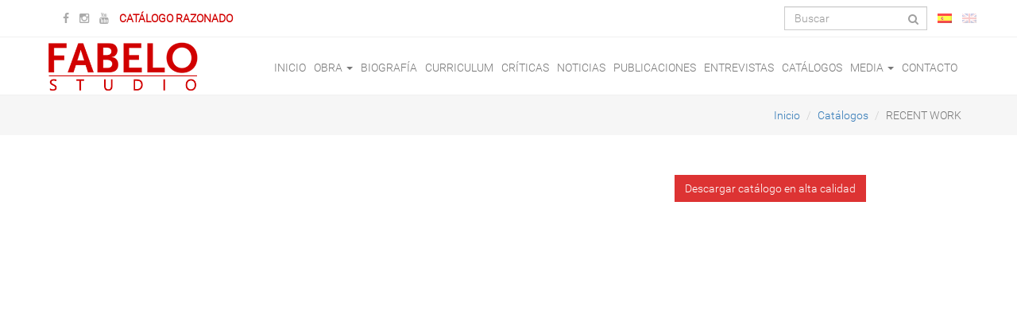

--- FILE ---
content_type: text/html; charset=UTF-8
request_url: https://fabelostudio.com/index.php?r=catalogue%2Fshow&id=2
body_size: 2846
content:
<!DOCTYPE html>
<html lang="es-ES">
<head>
    <meta charset="UTF-8">
    <link rel="shortcut icon" href="favicon.png" type="image/png">
    <meta name="viewport" content="width=device-width, initial-scale=1">
    <meta name="csrf-param" content="_csrf">
    <meta name="csrf-token" content="Ti1fWEt5MHoHTmoRBwlBNzpjORQ7H0Y/O1cVIXgJCDYgZQo8DzYGHA==">
    <title>Fabelo Studio | RECENT WORK</title>
    <link href="/assets/b705f20/css/bootstrap.css" rel="stylesheet">
<link href="/css/font-awesome.min.css" rel="stylesheet">
<link href="/css/site.css" rel="stylesheet">	<!-- Global site tag (gtag.js) - Google Analytics -->
	<script async src="https://www.googletagmanager.com/gtag/js?id=UA-148510250-1"></script>
	<script>
	  window.dataLayer = window.dataLayer || [];
	  function gtag(){dataLayer.push(arguments);}
	  gtag('js', new Date());

	  gtag('config', 'UA-148510250-1');
	</script>

</head>
<body>

<div class="wrap">
    <!--  TOP BAR  begin -->
    <div id="top-bar">
        <div class="container">
            <div class="row">
                <div class="contact-top hidden-xs col-sm-6">
                    <ul class="social-links list-inline">
                        <li><a href="https://www.facebook.com/Fabelo-Studio-172005976592509/"><i class="fa fa-facebook"></i></a></li>
                        <li><a href="https://www.instagram.com/fabelostudio.official/"><i class="fa fa-instagram"></i></a></li>
                        <li><a href="https://www.youtube.com/channel/UCIqKvMMiOjaRFHQm7h4De6g"><i class="fa fa-youtube"></i></a></li>
                        <li><a id="f_catalogr" style="cursor: pointer;"><b id="catab1" style="color: #d10000;">CATÁLOGO RAZONADO</b></a></li>
                        
                    </ul>
                </div>
                <div class="col-xs-12 col-sm-6">
                    <ul class="list-inline navbar-right">
                        <li>
                            <form id="search-form" class="navbar-form" action="/index.php?r=search%2Fresults" method="post" role="search">
<input type="hidden" name="_csrf" value="Ti1fWEt5MHoHTmoRBwlBNzpjORQ7H0Y/O1cVIXgJCDYgZQo8DzYGHA==">                                <div class="form-group field-searchform-searching">
<input type="text" id="searchform-searching" class="form-control" name="SearchForm[searching]" placeholder="Buscar">
</div>                                <button type="submit" class="search-form-submit"><i class="fa fa-search"></i></button>                            </form>                        </li>
                        <li class="lang-flag "><a href="/index.php?r=lang%2Fchange-lang&lang=es-ES"><img src="/images/lang-flags/es.png" alt="Español"></a></li>
                        <li class="lang-flag active"><a href="/index.php?r=lang%2Fchange-lang&lang=en-US"><img src="/images/lang-flags/uk.png" alt="English"></a></li>
                    </ul>
                </div>
            </div>
        </div>
    </div>
    <!--  TOP BAR  end -->

    <nav id="main-navbar" class="navbar navbar-default" role="navigation"><div class="container"><div class="navbar-header"><button type="button" class="navbar-toggle" data-toggle="collapse" data-target="#main-navbar-collapse"><span class="sr-only">Toggle navigation</span>
<span class="icon-bar"></span>
<span class="icon-bar"></span>
<span class="icon-bar"></span></button><a class="navbar-brand" href="/index.php"><img src="/images/logo.png" alt="Logo" style="height: 72px; width: 200px;"></a></div><div id="main-navbar-collapse" class="collapse navbar-collapse"><ul id="main-menu" class="navbar-nav navbar-right nav"><li><a href="/index.php?r=site%2Findex">Inicio</a></li>
<li class="dropdown"><a class="dropdown-toggle" href="/index.php?r=catalogue%2F%23" data-toggle="dropdown">Obra <b class="caret"></b></a><ul id="w0" class="dropdown-menu"><li><a href="/index.php?r=gallery%2Findex&amp;galleryName=Watercolor" tabindex="-1">Acuarela</a></li>
<li><a href="/index.php?r=gallery%2Findex&amp;galleryName=Sculpture" tabindex="-1">Escultura</a></li>
<li><a href="/index.php?r=gallery%2Findex&amp;galleryName=Instalation" tabindex="-1">Instalación</a></li>
<li><a href="/index.php?r=gallery%2Findex&amp;galleryName=On+Heavypaper+and+Paper" tabindex="-1">Sobre Cartulina y Papel</a></li>
<li><a href="/index.php?r=gallery%2Findex&amp;galleryName=On+Canvas+and+Fabric" tabindex="-1">Sobre Lienzo y Textil</a></li>
<li><a href="/index.php?r=gallery%2Findex&amp;galleryName=On+Wood" tabindex="-1">Sobre Madera</a></li>
<li><a href="/index.php?r=gallery%2Findex&amp;galleryName=On+Metal" tabindex="-1">Sobre Metal</a></li>
<li><a href="/index.php?r=gallery%2Findex&amp;galleryName=On+Print+Paper" tabindex="-1">Sobre Papel Impreso</a></li>
<li><a href="/index.php?r=gallery%2Findex&amp;galleryName=On+Silk" tabindex="-1">Sobre Seda</a></li></ul></li>
<li><a href="/index.php?r=post%2Fbiography">Biografía</a></li>
<li><a href="/index.php?r=post%2Fcurriculum">Curriculum</a></li>
<li class=""><a href="/index.php?r=post%2Freviews">Críticas</a></li>
<li class=""><a href="/index.php?r=post%2Fnews">Noticias</a></li>
<li class=""><a href="/index.php?r=post%2Fpublications">Publicaciones</a></li>
<li class=""><a href="/index.php?r=post%2Finterviews">Entrevistas</a></li>
<li><a href="/index.php?r=catalogue%2Flist">Catálogos</a></li>
<li class="dropdown"><a class="dropdown-toggle" href="/index.php?r=catalogue%2F%23" data-toggle="dropdown">Media <b class="caret"></b></a><ul id="w1" class="dropdown-menu"><li><a href="/index.php?r=photo%2Flist" tabindex="-1">Fotos</a></li>
<li><a href="/index.php?r=video%2Flist" tabindex="-1">Videos</a></li></ul></li>
<li><a href="/index.php?r=site%2Fcontact">Contacto</a></li></ul></div></div></nav>
    <div class="content">
        <section id="breadcumbs-bar">
            <div class="container">
                <div class="row">
                    <div  id="breadcumbs-header" class="hidden-xs col-sm-6">
                        <h3></h3>
                    </div>
                    <div class="col-xs-12 col-sm-6">
                        <ul class="breadcrumb"><li><a href="/index.php">Inicio</a></li>
<li><a href="/index.php?r=catalogue%2Flist">Catálogos</a></li>
<li class="active">RECENT WORK</li>
</ul>                    </div>
                </div>
            </div>
        </section>
        <div id="catalogue-show" class="container">

    <div class="row button-pdf-download-wrap">
        <a target="_blank" href="/index.php?r=catalogue%2Fdownload&file=http%3A%2F%2Ffabelostudio.com%2Fuploads%2Fcatalogues%2FRecent-work.pdf" class="button-pdf-download btn btn-default btn-flat btn-custom-red">Descargar catálogo en alta calidad</a>
    </div>

    <embed id="pdf-viewer" src="http://fabelostudio.com/uploads/catalogues/Recent-work.pdf#toolbar=0">

<!--    <iframe src="http://docs.google.com/viewer?url=http://localhost/basic/public_html/uploads/catalogues/aprendiendo-yii.pdf&embedded=true" width="600" height="780" style="border: none;"></iframe>-->


    <!--    <iframe src="http://localhost/basic/public_html/uploads/catalogues/aprendiendo-yii.pdf&embedded=true" style="width:500px; height:375px;" frameborder="0"></iframe>-->


</div>
    </div>
</div>

<!--  FOOTER  begin -->
<footer id="main-footer" class="footer-parallax">
    <div class="footer-top">
        <div class="container">
            <div class="row">
                <div class="col-xs-12 col-sm-6 col-md-4 item">
                    <a href="/index.php">
                        <img src="/images/logo-footer.png" alt="Logo">                    </a>
                    <br><span>Sitio Web Oficial del artista plástico Roberto Fabelo.</span>
                </div>
                <div class="col-xs-12 col-sm-6 col-md-4 item">
                    <div id="folow-us-in">
                        <div class="title">Síganos en</div>
                        <ul class="social-icons list-inline">
                            <li><a class="facebook" href="https://www.facebook.com/Fabelo-Studio-172005976592509/"><i class="fa fa-facebook"></i></a></li>
        
                            <li><a class="instagram" href="https://www.instagram.com/fabelostudio.official/"><i class="fa fa-instagram"></i></a></li>
                            <li><a class="youtube" href="https://www.youtube.com/channel/UCIqKvMMiOjaRFHQm7h4De6g"><i class="fa fa-youtube"></i></a></li>
                        </ul>
                    </div>
                    <div class="contact-us-link">
                        <a href="/index.php?r=site%2Fcontact">Contáctenos</a>
                    </div>
                </div>
                <div class="col-xs-12 col-sm-8 col-md-4 item">
                    <div id="suscription">
                        <div class="title">Suscripción</div>
                        <div>
                            <form id="form-suscription" class="form-inline" action="/index.php?r=site%2Fsubscribe" method="post">
<input type="hidden" name="_csrf" value="Ti1fWEt5MHoHTmoRBwlBNzpjORQ7H0Y/O1cVIXgJCDYgZQo8DzYGHA==">
                            <p>Manténgase actualizado con las noticias, obras, entrevistas y publicaciones de Roberto Fabelo.</p>

                            <div class="form-group">
                                <input id="subscriber-email" name="Subscriber[email]" type="email" class="form-control" placeholder="Dirección de correo">
                            </div>
                            <button type="submit" class="btn btn-default btn-flat btn-custom-red">Suscribirse</button>

                            </form>                            <div>
                                                            </div>
                        </div>
                    </div>
                </div>
            </div>
        </div>
    </div>
    <div class="footer-bottom">
        <div id="copyright">
            &copy; Estudio Roberto Fabelo 2026 . Todos los derechos reservados..
        </div>
    </div>
</footer>
<!--  FOOTER  end -->

<!--48757798- 53034284-->

<script src="/assets/970c7d94/jquery.js"></script>
<script src="/assets/7e2a4e00/yii.js"></script>
<script src="/assets/7e2a4e00/yii.activeForm.js"></script>
<script src="/assets/b705f20/js/bootstrap.js"></script>
<script type="text/javascript">jQuery(document).ready(function () {
jQuery('#search-form').yiiActiveForm([], []);
jQuery('#form-suscription').yiiActiveForm([], []);
});</script><script type="text/javascript">

    $('#f_catalogr').click(function(event) {
        var content1 = $('#catab1').html();
        if(content1 == 'CATÁLOGO RAZONADO'){

            window.location.href = 'http://fabelostudio.com/catalogo_razonado.html';

        } else {
            window.location.href = 'http://fabelostudio.com/reasoned_catalog.html';
        }
    });
    
</script>
</body>
</html>


--- FILE ---
content_type: text/css
request_url: https://fabelostudio.com/css/site.css
body_size: 3471
content:
@font-face{
    font-family: 'RobotoThin';
    src: url('../fonts/Roboto-Thin.ttf');
}
@font-face{
    font-family: 'RobotoLight';
    src: url('../fonts/Roboto-Light.ttf');
}
@font-face{
    font-family: 'RobotoRegular';
    src: url('../fonts/Roboto-Regular.ttf');
}
@font-face{
    font-family: 'RobotoBold';
    src: url('../fonts/Roboto-Bold.ttf');
}

body{
    font-family: RobotoLight;
}
h1,h2,h3,h4,h5,h6{
    font-family: RobotoBold;
}

div.required label.control-label:after {
    content: " *";
    color: red;
}

html,
body {
    height: 100%;
}

input.form-control:focus{
    border-color: #dd3333;
    box-shadow: unset;
}
textarea.form-control:focus{
    border-color: #dd3333;
    box-shadow: unset;
}

.dropdown-menu > li > a:hover{
    background-color: rgba(230, 0, 0, 0.6);
}
.dropdown-menu > .active > a{
    background-color: rgba(230, 0, 0, 0.6);
}
.dropdown-menu > .active > a:hover{
    background-color: rgba(230, 0, 0, 0.6);
}

.wrap {
    min-height: 100%;
    height: auto;
    margin: 0 auto -60px;
    padding: 0 0 60px;
}

.wrap > .container {
    padding: 70px 15px 20px;
}

#top-bar {
    padding: 8px 5%;
    color: #AAAAAA;
}
#top-bar ul{
    margin-bottom: 0;
}
#top-bar .social-links {
    margin-top: 5px;
}
#top-bar .social-links i {
    color: #aaaaaa;
    transition: color .4s ease;
}
#top-bar .social-links i.fa-youtube:hover {
    color: #c4302b;
    transition: color .3s ease;
}
#top-bar .social-links i.fa-facebook:hover {
    color: #37589b;
    transition: color .3s ease;
}
#top-bar .social-links i.fa-twitter:hover {
    color: #46d4fe;
    transition: color .3s ease;
}
#top-bar .social-links i.fa-instagram:hover {
    color: #3f729b;
    transition: color .3s ease;
}
#top-bar .social-links i.fa-pinterest:hover {
    color: #cb2027;
    transition: color .3s ease;
}
#top-bar .navbar-form {
    padding: 0;
    margin: 0;
}
#top-bar .navbar-form input {
    height: 30px;
    border-radius: 0;
    padding-right: 30px;
    max-width: 180px;
}
#search-form .search-form-submit {
    display: block;
    position: absolute;
    right: 70px;
    height: 30px;
    line-height: 30px;
    width: 30px;
    text-align: center;
    top: 50%;
    margin-top: -15px;
    background: none;
    color: #a0a0a0;
    border: 0;
}
@media(max-width: 767px){
    #search-form .search-form-submit {
        display: block;
        position: absolute;
        left: 160px;
        height: 30px;
        line-height: 30px;
        width: 30px;
        text-align: center;
        /*top: 40%;*/
        margin-top: -15px;
        background: none;
        color: #a0a0a0;
        border: 0;
    }
    #top-bar ul.navbar-right{
        height: 32px;
    }
    .lang-flag > a > img{
        position: relative;
        top: -15px;
    }
}


.lang-flag{
    opacity: 0.7;
}
.lang-flag.active{
    opacity: 0.2;
    transition: opacity .8s ease;
}
.lang-flag.active:hover{
    opacity: 1;
    transition: opacity .8s ease;
}



#main-navbar {
    /*padding-left: 5%;*/
    /*padding-right: 5%;*/
    background-color: #FFFFFF;
    border-color: #f0f0f0;
    border-left: none;
    border-right: none;
    border-radius: 0;
    margin: 0;
}
#main-navbar .navbar-toggle{
    margin-top: 20px;
}
#main-navbar .navbar-header a.navbar-brand{
    padding: 0;
    height: unset;
}
@media (max-width: 767px) {
	#main-navbar-collapse #main-menu li a{
		text-align: center;
	}
}
#main-menu{
    text-transform: uppercase;
    margin-top: 25px;
}
#main-menu>li>a{
    padding: 3px 5px;
}
#main-menu>li>a:hover {
    color: #dd3333;
}
#main-menu>li.active>a{
    background-color: unset;
    color: #dd3333;
}
#main-menu ul.dropdown-menu {
    border-top: 3px solid #dd3333;
    margin-top: 22px;
}
#main-menu ul.dropdown-menu a {
    padding: 8px 15px;
}

#main-footer {
    color: #929292;
}
#main-footer .footer-top {
    background-color: #222222;
    padding: 30px 0;
}
#main-footer .footer-bottom {
    background-color: #1b1b1b;
    padding: 15px 0;
    text-align: center;
}
#folow-us-in {
    margin-bottom: 20px;
}
#folow-us-in .social-icons li {
    display: inline-block;
    margin: 3px;
    padding: 0;
}
#folow-us-in .social-icons li a {
    border-radius: 40px;
    border: 1px solid #e9e9e9;
    color: #fff;
    width: 55px;
    height: 55px;
    line-height: 55px;
    font-size: 16px;
    text-align: center;
    padding: 0;
    display: block;
    transition: all .4s ease;
}
#folow-us-in .social-icons li a:hover {
    transform: translateY(-3px);
    transition: all .3s ease;
}
#folow-us-in .social-icons li a.youtube:hover {
    border-color: #c4302b;
    color: #c4302b;
}
#folow-us-in .social-icons li a.twitter:hover {
    border-color: #46d4fe;
    color: #46d4fe;
}
#folow-us-in .social-icons li a.facebook:hover {
    border-color: #37589b;
    color: #37589b;
}
#folow-us-in .social-icons li a.instagram:hover {
    border-color: #3f729b;
    color: #3f729b;
}
#folow-us-in .social-icons li a.pinterest:hover {
    border-color: #cb2027;
    color: #cb2027;
}
#main-footer .contact-us-link a {
    text-transform: uppercase;
    color: #FFFFFF;
}
#form-suscription #subscriber-email{
    color: #ffffff;
    margin-right: 10px;
}
#subscribe-notification{
    margin-top: 10px;
}

@media (max-width: 768px) {
    #main-footer .footer-top .col-xs-12{
        margin-top: 20px;
        margin-bottom: 10px;
    }
    #posts .post-content img{
        max-width: 100%;
        height: auto !important;
    }
}
/*.footer {*/
    /*height: 60px;*/
    /*background-color: #f5f5f5;*/
    /*border-top: 1px solid #ddd;*/
    /*padding-top: 20px;*/
/*}*/

.jumbotron {
    text-align: center;
    background-color: transparent;
}

.jumbotron .btn {
    font-size: 21px;
    padding: 14px 24px;
}

.not-set {
    color: #c55;
    font-style: italic;
}

/* add sorting icons to gridview sort links */
a.asc:after, a.desc:after {
    position: relative;
    top: 1px;
    display: inline-block;
    font-family: 'Glyphicons Halflings';
    font-style: normal;
    font-weight: normal;
    line-height: 1;
    padding-left: 5px;
}

a.asc:after {
    content: /*"\e113"*/ "\e151";
}

a.desc:after {
    content: /*"\e114"*/ "\e152";
}

.sort-numerical a.asc:after {
    content: "\e153";
}

.sort-numerical a.desc:after {
    content: "\e154";
}

.sort-ordinal a.asc:after {
    content: "\e155";
}

.sort-ordinal a.desc:after {
    content: "\e156";
}

.grid-view th {
    white-space: nowrap;
}

.hint-block {
    display: block;
    margin-top: 5px;
    color: #999;
}

.error-summary {
    color: #a94442;
    background: #fdf7f7;
    border-left: 3px solid #eed3d7;
    padding: 10px 20px;
    margin: 0 0 15px 0;
}


.btn-flat {
    border-radius: 0;
}
.btn-custom-red {
    background-color: #dd3333;
    color: #FFFFFF;
    border-color: #dd3333;
}
.title {
    border-left: 3px solid #dd3333;
    color: #FFFFFF;
    text-transform: uppercase;
    padding-left: 12px;
    margin-bottom: 15px;
    line-height: 13px;
}
input.form-control {
    background-color: transparent;
    border-radius: 2px;
}

/*
** GALLERY STYLES
*/
#sidebar-obras{
    margin-top: 50px;
    margin-bottom: 40px;
}
#sidebar-obras .title{
    color: #1b1b1b;
}
#sidebar-obras .list-custom{
    text-transform: uppercase;
}
#sidebar-obras .list-custom li{
    margin-top: 3px;
    line-height: 23px;
}
#sidebar-obras .list-custom a{
    color: #1b1b1b;
    text-decoration: none;
}
#sidebar-obras .list-custom a.active{
    color: #dd3333;
    font-weight: bold;
}
#sidebar-obras .list-custom a:hover{
    color: #dd3333;
}
#search-results #obras-preview{
    border-left: none;
}
#obras-preview{
    margin-top: 50px;
    margin-bottom: 50px;
    padding-top: 20px;
    padding-bottom: 20px;
    border-left: 1px solid #e0e0e0;
}
#photo-show #obras-preview, #photos-index #obras-preview{
    border-left: none;
}
#obras-preview .item-preview{
    margin-top: 20px;
    margin-bottom: 20px;
}
#obras-preview .item-preview img{
    width: 150px;
    height: 120px;
    display: block;
    margin: auto;
}
#obras-preview .image img{
    max-height: 500px;
    display: block;
    margin: auto;
}
.prev a, .next a{
    text-decoration: none;
    color: #101010;
}
.prev, .next{
    margin-bottom: 20px;
    margin-top: 20px;
}
.prev a:hover, .next a:hover{
    color: #dd3333;
}
.custom-pagination.prev{
    float: left;
}
.custom-pagination.prev span.disabled:hover, .custom-pagination.next span.disabled:hover{
    cursor: not-allowed;
}
.custom-pagination.prev span.disabled, .custom-pagination.next span.disabled{
    color: #AAAAAA;
}
.custom-pagination.next{
    float: right;
}
#pagination-wrap{
    height: 40px;
    width: 100%;
    position: relative;
    overflow: hidden;
    display: block;
}
#pagination-wrap ul.pagination{

    display: block;
    margin: auto;
    /*TODO: el ancho del elemento paginació, el cual hace posible centrarlo, se debe encontrar una
    manera para modificarlo dinámicamente en dependencia de la cantidad de link que tenga el mismo  */
    width: 190px;

    height: 40px;
}
.pagination > li > a{
    color: #dd3333;
}
.pagination > li > a:hover{
    color: #dd3333;
}
.pagination > .active > a{
    background-color: #dd3333;
    border-color: #dd3333;
}
.pagination > .active > a:hover{
    background-color: #dd3333;
    border-color: #dd3333;
}
#carousel-artwork-details .owl-buttons .owl-prev, #carousel-artwork-details .owl-buttons .owl-next{
    border-radius: 0;
    background-color: #dd3333;
}
@media (max-width: 768px) {
    #sidebar-obras{
        margin-top: 20px;
        margin-bottom: 40px;
    }
    #obras-preview{
        margin-top: 10px;
        margin-bottom: 0;
        border-bottom: 1px solid #e0e0e0;
    }
}
#carousel-artwork-details.owl-carousel .item{
    margin:  5px 10px;
    max-height: 150px !important;
    overflow: hidden;
}



/*
** BREADCUMBS BAR
*/
#breadcumbs-bar ul.breadcrumb{
    padding: 0;
    margin: 0;
    background-color: transparent;
    border-radius: 0;
    float: right;
}
#breadcumbs-bar{
    background-color: rgba(240,240,240,0.6);
    width: 100%;
    padding: 15px 0;
}
#breadcumbs-bar h3{
    font-family: RobotoRegular;
    margin: 0 0 5px 0;
}
#breadcumbs-bar p{
    margin: 0;
}
#breadcumbs-bar p.breadcumbs{
    float: right;
    margin-top: 5px;
}
@media (max-width: 767px) {
    #breadcumbs-bar ul.breadcrumb{
        float: unset;
    }
    .breadcrumb > li + li::before {
        padding: 0;
        color: #ccc;
        content: "/\00a0";
    }
}



/*
** POSTS STYLES
*/
#posts-list .post-item{
    padding: 20px 0;
    /*margin-bottom: 50px;*/
    border-bottom: 1px solid #e0e0e0;
}
#posts-list .post-item img{
    width: 213px;
    height: 150px;
    display: block;
    margin: auto;
}
#posts-list .post-item h4{
    font-family: RobotoRegular;
    font-size: 20px;
    margin-bottom: 20px;
}
#posts-list .post-item p{
    font-size: 15px;
    margin-bottom: 15px;
}

#posts-list .post-item a{
    border-radius: 3px;
    text-transform: uppercase;
    font-size: 12px;
}
#posts-list .post-item a:hover{
    border-color: #dd3333;
    color: #dd3333;
    background-color: unset;
}
#posts{
    margin-top: 30px;
}
#posts h1.post-name{
    margin-bottom: 10px;
    padding-bottom: 20px;
    border-bottom: 1px solid #e0e0e0;
}
#posts .post-content{
    margin-top: 30px;
    margin-bottom: 40px;
}
#posts .post-content p{
    margin-bottom: 20px;
    font-size: 15px;
}
#posts .post-content img{
    display: block;
    margin: 20px auto 5px auto;
    width: unset;
}
#posts .post-content em{
    margin: auto;
    font-style: italic;
}
@media(max-width: 768px){
    #posts h1{
        margin: 0;
        padding-bottom: 5px;
        font-size: 26px;
    }


    #posts .post-content{
        margin-top: 10px;
        margin-bottom: 20px;
    }
}


/*
** CATALOGUES STYLES
*/
#catalogues-list{
    margin-top: 30px;
    margin-bottom: 30px;
}
#catalogues-list .catalogue-wrap{
    width: 250px;
    height: 320px;
    position: relative;
    overflow: hidden;
    margin-bottom: 40px;
}
#catalogues-list .catalogue-wrap .catalogue-info{
    display: block;
    position: absolute;
    top: 0;
    width: 100%;
    height: 100%;
    text-align: center;

    background-color: rgba(0,0,0,0);
    color: rgba(255, 255, 255, 0);
    transition: all .6s ease;
}
#catalogues-list .catalogue-wrap .catalogue-info:hover{
    background-color: rgba(0,0,0,0.5);
    color: rgba(255, 255, 255, 1);
    transition: all .6s ease;
}
#catalogues-list .catalogue-wrap .catalogue-info .catalogue-name{
    display: block;
    position: absolute;
    top: 0;
    bottom: 0;
    left: 0;
    right: 0;
    width: 100%;
    height: 82px;
    text-align: center;
    margin: auto;
}
#catalogues-list .catalogue-wrap .catalogue-info .catalogue-name h4{
    padding: 10px;
    margin: 0;
    font-size: 20px;
    line-height: 36px;
    font-weight: 400;
    color: inherit;
}
#catalogues-list .catalogue-wrap .catalogue-info .catalogue-name h4 a{
    color: inherit;
    text-decoration: none;
}
#catalogues-list .catalogue-wrap .catalogue-info .catalogue-name h4 a:hover{
    border-bottom: 1px solid #fff;
    transition: all .5s ease;
}
#catalogues-list .item-preview img{
    width: 100%;
    height: 100%;
}
#catalogue-show{
    margin-top: 40px;
    margin-bottom: 40px;
}
#catalogue-show .btn{
    margin-bottom: 20px;
    float: right;
}
.button-pdf-download-wrap{
    display: block;
    margin: auto;
    width: 900px;
    padding-top: 10px;
    padding-bottom: 10px;
}
.button-pdf-download{
    float: right;
}
#pdf-viewer{
    display: block;
    margin: 0 auto;
    width: 900px;
    height: 500px;
}
@media (max-width: 991px) {
    #pdf-viewer{
        width: 600px;
        height: 300px;
    }
    .button-pdf-download-wrap{
        width: 600px;
    }
}
@media (max-width: 767px) {
    #pdf-viewer{
        width: 290px;
        height: 300px;
    }
    .button-pdf-download-wrap{
        width: 290px;
    }
}

/*.item-preview h4 a{*/
    /*text-decoration: none;*/
    /*color: #888888;*/
/*}*/
/*.item-preview h4 a:hover{*/
    /*color: #dd3333;*/
/*}*/

#video-list{
    margin-top: 30px;
    margin-bottom: 30px;
}

#video-list .item-preview h4{
    min-height: 50px;
}

/* Ocultando el botón de descarga del visualizador de catálogos para que el usuario tenga que descargar el catálogo
 con buena calidad el cual no es el que se muestra en el preview para lograr un mejor rendimiento.

 POR AHORA NO FUNCIONA!!!!!

 */
button#secondaryToolbarToggle{
    display: none;
}
#secondaryDownload{
    display: none !important;
}
html[dir="ltr"] .toolbarButton:last-child{
    display: none;
}


/*
** CONTACT PAGE STYLES
*/
#site-contact{
    margin-top: 30px;
    margin-bottom: 30px;
}

#carousel-coming-soon img{
    object-fit: cover;
    object-fit: contain;
    width: 100%;
    height: 16em;
}
#carousel-coming-soon .item-info p{

}
/*#long1 {*/
    /*position: relative;*/
    /*-moz-transition-property: font-size;*/
    /*-moz-transition-duration: 10s;*/
    /*-webkit-transition-property: font-size;*/
    /*-webkit-transition-duration: 10s;*/
    /*-o-transition-property: font-size;*/
    /*-o-transition-duration: 10s;*/
    /*font-size: 14px;*/
/*}*/

/*#long1:hover {*/
    /*-moz-transition-property: font-size;*/
    /*-moz-transition-duration: 10s;*/
    /*-webkit-transition-property: font-size;*/
    /*-webkit-transition-duration: 10s;*/
    /*-o-transition-property: font-size;*/
    /*-o-transition-duration: 10s;*/
    /*font-size: 36px;*/
/*}*/
